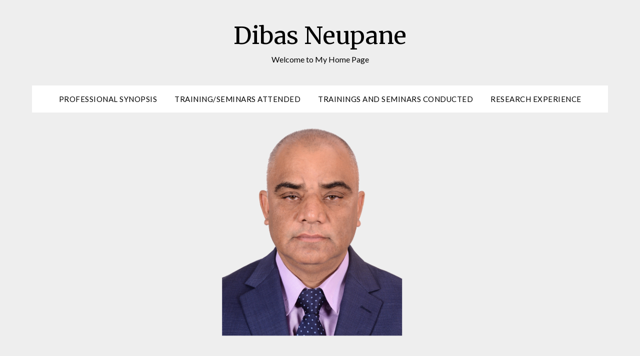

--- FILE ---
content_type: text/html; charset=UTF-8
request_url: https://dibas.com.np/
body_size: 15062
content:
<!doctype html>
<html lang="en-US">
<head>
	<meta charset="UTF-8">
	<meta name="viewport" content="width=device-width, initial-scale=1">
	<link rel="profile" href="http://gmpg.org/xfn/11">
	<title>Dibas Neupane &#8211; Welcome to My Home Page</title>
<meta name='robots' content='max-image-preview:large' />
	<style>img:is([sizes="auto" i], [sizes^="auto," i]) { contain-intrinsic-size: 3000px 1500px }</style>
	<link rel='dns-prefetch' href='//fonts.googleapis.com' />
<link rel="alternate" type="application/rss+xml" title="Dibas Neupane &raquo; Feed" href="https://dibas.com.np/?feed=rss2" />
<link rel="alternate" type="application/rss+xml" title="Dibas Neupane &raquo; Comments Feed" href="https://dibas.com.np/?feed=comments-rss2" />
<script type="text/javascript">
/* <![CDATA[ */
window._wpemojiSettings = {"baseUrl":"https:\/\/s.w.org\/images\/core\/emoji\/15.1.0\/72x72\/","ext":".png","svgUrl":"https:\/\/s.w.org\/images\/core\/emoji\/15.1.0\/svg\/","svgExt":".svg","source":{"concatemoji":"https:\/\/dibas.com.np\/wp-includes\/js\/wp-emoji-release.min.js?ver=6.8.1"}};
/*! This file is auto-generated */
!function(i,n){var o,s,e;function c(e){try{var t={supportTests:e,timestamp:(new Date).valueOf()};sessionStorage.setItem(o,JSON.stringify(t))}catch(e){}}function p(e,t,n){e.clearRect(0,0,e.canvas.width,e.canvas.height),e.fillText(t,0,0);var t=new Uint32Array(e.getImageData(0,0,e.canvas.width,e.canvas.height).data),r=(e.clearRect(0,0,e.canvas.width,e.canvas.height),e.fillText(n,0,0),new Uint32Array(e.getImageData(0,0,e.canvas.width,e.canvas.height).data));return t.every(function(e,t){return e===r[t]})}function u(e,t,n){switch(t){case"flag":return n(e,"\ud83c\udff3\ufe0f\u200d\u26a7\ufe0f","\ud83c\udff3\ufe0f\u200b\u26a7\ufe0f")?!1:!n(e,"\ud83c\uddfa\ud83c\uddf3","\ud83c\uddfa\u200b\ud83c\uddf3")&&!n(e,"\ud83c\udff4\udb40\udc67\udb40\udc62\udb40\udc65\udb40\udc6e\udb40\udc67\udb40\udc7f","\ud83c\udff4\u200b\udb40\udc67\u200b\udb40\udc62\u200b\udb40\udc65\u200b\udb40\udc6e\u200b\udb40\udc67\u200b\udb40\udc7f");case"emoji":return!n(e,"\ud83d\udc26\u200d\ud83d\udd25","\ud83d\udc26\u200b\ud83d\udd25")}return!1}function f(e,t,n){var r="undefined"!=typeof WorkerGlobalScope&&self instanceof WorkerGlobalScope?new OffscreenCanvas(300,150):i.createElement("canvas"),a=r.getContext("2d",{willReadFrequently:!0}),o=(a.textBaseline="top",a.font="600 32px Arial",{});return e.forEach(function(e){o[e]=t(a,e,n)}),o}function t(e){var t=i.createElement("script");t.src=e,t.defer=!0,i.head.appendChild(t)}"undefined"!=typeof Promise&&(o="wpEmojiSettingsSupports",s=["flag","emoji"],n.supports={everything:!0,everythingExceptFlag:!0},e=new Promise(function(e){i.addEventListener("DOMContentLoaded",e,{once:!0})}),new Promise(function(t){var n=function(){try{var e=JSON.parse(sessionStorage.getItem(o));if("object"==typeof e&&"number"==typeof e.timestamp&&(new Date).valueOf()<e.timestamp+604800&&"object"==typeof e.supportTests)return e.supportTests}catch(e){}return null}();if(!n){if("undefined"!=typeof Worker&&"undefined"!=typeof OffscreenCanvas&&"undefined"!=typeof URL&&URL.createObjectURL&&"undefined"!=typeof Blob)try{var e="postMessage("+f.toString()+"("+[JSON.stringify(s),u.toString(),p.toString()].join(",")+"));",r=new Blob([e],{type:"text/javascript"}),a=new Worker(URL.createObjectURL(r),{name:"wpTestEmojiSupports"});return void(a.onmessage=function(e){c(n=e.data),a.terminate(),t(n)})}catch(e){}c(n=f(s,u,p))}t(n)}).then(function(e){for(var t in e)n.supports[t]=e[t],n.supports.everything=n.supports.everything&&n.supports[t],"flag"!==t&&(n.supports.everythingExceptFlag=n.supports.everythingExceptFlag&&n.supports[t]);n.supports.everythingExceptFlag=n.supports.everythingExceptFlag&&!n.supports.flag,n.DOMReady=!1,n.readyCallback=function(){n.DOMReady=!0}}).then(function(){return e}).then(function(){var e;n.supports.everything||(n.readyCallback(),(e=n.source||{}).concatemoji?t(e.concatemoji):e.wpemoji&&e.twemoji&&(t(e.twemoji),t(e.wpemoji)))}))}((window,document),window._wpemojiSettings);
/* ]]> */
</script>
<style id='wp-emoji-styles-inline-css' type='text/css'>

	img.wp-smiley, img.emoji {
		display: inline !important;
		border: none !important;
		box-shadow: none !important;
		height: 1em !important;
		width: 1em !important;
		margin: 0 0.07em !important;
		vertical-align: -0.1em !important;
		background: none !important;
		padding: 0 !important;
	}
</style>
<link rel='stylesheet' id='font-awesome-css' href='https://dibas.com.np/wp-content/themes/flatmagazinews/css/font-awesome.min.css?ver=6.8.1' type='text/css' media='all' />
<link rel='stylesheet' id='flatmagazinews-style-css' href='https://dibas.com.np/wp-content/themes/flatmagazinews/style.css?ver=6.8.1' type='text/css' media='all' />
<link rel='stylesheet' id='flatmagazinews-google-fonts-css' href='//fonts.googleapis.com/css?family=Lato%3A300%2C400%2C700%2C900%7CMerriweather%3A400%2C700&#038;ver=6.8.1' type='text/css' media='all' />
<script type="text/javascript" src="https://dibas.com.np/wp-includes/js/jquery/jquery.min.js?ver=3.7.1" id="jquery-core-js"></script>
<script type="text/javascript" src="https://dibas.com.np/wp-includes/js/jquery/jquery-migrate.min.js?ver=3.4.1" id="jquery-migrate-js"></script>
<link rel="https://api.w.org/" href="https://dibas.com.np/index.php?rest_route=/" /><link rel="alternate" title="JSON" type="application/json" href="https://dibas.com.np/index.php?rest_route=/wp/v2/pages/17" /><link rel="EditURI" type="application/rsd+xml" title="RSD" href="https://dibas.com.np/xmlrpc.php?rsd" />
<meta name="generator" content="WordPress 6.8.1" />
<link rel="canonical" href="https://dibas.com.np/" />
<link rel='shortlink' href='https://dibas.com.np/' />
<link rel="alternate" title="oEmbed (JSON)" type="application/json+oembed" href="https://dibas.com.np/index.php?rest_route=%2Foembed%2F1.0%2Fembed&#038;url=https%3A%2F%2Fdibas.com.np%2F" />
<link rel="alternate" title="oEmbed (XML)" type="text/xml+oembed" href="https://dibas.com.np/index.php?rest_route=%2Foembed%2F1.0%2Fembed&#038;url=https%3A%2F%2Fdibas.com.np%2F&#038;format=xml" />

		<!-- GA Google Analytics @ https://m0n.co/ga -->
		<script async src="https://www.googletagmanager.com/gtag/js?id= G-KV88TF99XG"></script>
		<script>
			window.dataLayer = window.dataLayer || [];
			function gtag(){dataLayer.push(arguments);}
			gtag('js', new Date());
			gtag('config', ' G-KV88TF99XG');
		</script>

	<style type="text/css">
	.site-title a,
	.site-description {
		color: #000000;
	}

	
	https://dibas.com.np/wp-content/uploads/2024/06/Back.png"
			.site-title a,
		.site-description {
			color: #000000;
		}
	</style>
<link rel="icon" href="https://dibas.com.np/wp-content/uploads/2024/06/cropped-Back-32x32.png" sizes="32x32" />
<link rel="icon" href="https://dibas.com.np/wp-content/uploads/2024/06/cropped-Back-192x192.png" sizes="192x192" />
<link rel="apple-touch-icon" href="https://dibas.com.np/wp-content/uploads/2024/06/cropped-Back-180x180.png" />
<meta name="msapplication-TileImage" content="https://dibas.com.np/wp-content/uploads/2024/06/cropped-Back-270x270.png" />
</head>

<body class="home wp-singular page-template-default page page-id-17 wp-theme-flatmagazinews header-image">
	<a class="skip-link screen-reader-text" href="#content">Skip to content</a>

	    	<div id="page" class="site">

		<header id="masthead" class="sheader site-header clearfix">
			<div class="content-wrap">

				
					<div class="site-branding">

													<p class="site-title"><a href="https://dibas.com.np/" rel="home">Dibas Neupane</a></p>
														<p class="site-description">Welcome to My Home Page</p>
							
						</div><!-- .site-branding -->

						
					</div>

					<nav id="primary-site-navigation" class="primary-menu main-navigation clearfix">

						<a href="#" id="pull" class="smenu-hide toggle-mobile-menu menu-toggle" aria-controls="secondary-menu" aria-expanded="false">Menu</a>

						<div class="content-wrap text-center">
							<div class="center-main-menu">
								<div class="menu-menu-1-container"><ul id="primary-menu" class="pmenu"><li id="menu-item-34" class="menu-item menu-item-type-post_type menu-item-object-page menu-item-home current-menu-item page_item page-item-17 current_page_item menu-item-34"><a href="https://dibas.com.np/" aria-current="page">Professional Synopsis</a></li>
<li id="menu-item-35" class="menu-item menu-item-type-post_type menu-item-object-page menu-item-35"><a href="https://dibas.com.np/?page_id=19">Training/Seminars Attended</a></li>
<li id="menu-item-37" class="menu-item menu-item-type-post_type menu-item-object-page menu-item-37"><a href="https://dibas.com.np/?page_id=23">Trainings and Seminars Conducted</a></li>
<li id="menu-item-36" class="menu-item menu-item-type-post_type menu-item-object-page menu-item-36"><a href="https://dibas.com.np/?page_id=21">Research Experience</a></li>
</ul></div>								</div>
							</div>

						</nav><!-- #primary-site-navigation -->
						<div class="content-wrap">

							<div class="super-menu clearfix">
								<div class="super-menu-inner">
									<a href="#" id="pull" class="toggle-mobile-menu menu-toggle" aria-controls="secondary-menu" aria-expanded="false">Menu</a>
								</div>
							</div>
						</div>
						<div id="mobile-menu-overlay"></div>
					</header>
					<!-- Image banner -->
											<div class="content-wrap">
							<div class="bottom-header-wrapper">
								<img src="https://dibas.com.np/wp-content/uploads/2024/06/Back.png" alt="Dibas Neupane" />
							</div>
						</div>
										<!-- / Image banner -->
					<div class="content-wrap">
						<div class="header-widgets-wrapper">
							
							
													</div>
					</div>
					<div id="content" class="site-content clearfix">
						<div class="content-wrap">
	<div id="primary" class="featured-content content-area">
		<main id="main" class="site-main">

					<article id="post-17" class="posts-entry fbox post-17 page type-page status-publish hentry">
	<header class="entry-header">
		<h1 class="entry-title">Professional Synopsis</h1>	</header><!-- .entry-header -->

	<div class="entry-content">
		<p>Strong knowledge of Information Technology with an educational background in business administration as its backbone has contributed to the development of my professional career as a skilled, efficient and energetic Manager of the modern era. The influence of Information Technology and tools of management leading to the competitive and global environment of business have never been as challenging as they are today. To overcome such a challenging situation requires equally the knowledge and skills in ICT (Information and Communication Technology) and management of talented human resources.</p>
<p>My association (1988-2018) with Nepal Rastra Bank enriched me with multiple dimensions of the banking industry. It helped me to have a clear understanding of monetary and foreign exchange policies, secure the system of payment, and regulate, inspect and supervise the banking and financial system.</p>
<p>My Association with the National Statistical Institute as President(past) had developed the capacity to lead business and social science research projects for the Government of Nepal, UNICEF and non-government organizations using technology and applied statistics. My present position as President of TrustResearch acknowledges that I am deeply associated with Social Science Research and Business Research.</p>
<p>My Association with TrustBiz has mounted my skill and experience consulting on IT-enabled projects, securing information assets and critical equipment from a wide range of attacks and conducting national and international capacity development programs.</p>
<p>My present positions as elected Council Member of the Bagmati Province Confederation of Industry and Member of the Banking and Finance Committee have the present business and investment scenario of Nepal and to learn the impact of a global phenomenon.</p>
<p>I possess extensive experience in designing and delivering capacity-building programs for public, private, and non-governmental organizations.  My training and seminars are designed to equip participants with the skills and knowledge they need to achieve their goals. I am seeking any opportunity to conduct training and seminars and support part of them in any part of the world wherever possible.</p>

			</div><!-- .entry-content -->
</article><!-- #post-17 -->

		</main><!-- #main -->
	</div><!-- #primary -->


<aside id="secondary" class="featured-sidebar widget-area">
	<section id="custom_html-3" class="widget_text fbox swidgets-wrap widget widget_custom_html"><div class="swidget"><div class="sidebar-title-border"><h3 class="widget-title">Download</h3></div></div><div class="textwidget custom-html-widget"><a href = "https://dibas.com.np/wp-content/uploads/2024/06/DibasNeupaneCV-MAY-2024.pdf" > Dibas Neupane CV </a></div></section><section id="custom_html-2" class="widget_text fbox swidgets-wrap widget widget_custom_html"><div class="swidget"><div class="sidebar-title-border"><h3 class="widget-title">Contact Me</h3></div></div><div class="textwidget custom-html-widget"><p><strong>Dibas Neupane</strong><br>President&nbsp;<br><img src="https://dibas.com.np/wp-content/uploads/2024/06/TrustBiz-LogoBig.png" width ="50%"><br>I Floor, F Block, Kathmandu Business Park&nbsp;<br>Teku, Kathmandu, NEPAL&nbsp;<br><br>Tel: +977 1 4104547&nbsp;<br>Cell/Viber/Line/WhatsApp: +977 9851357125&nbsp;<br><br>Email: dibas@trustbiz.asia&nbsp;<br>Web: http://trustbiz.asia</p></div></section></aside><!-- #secondary -->
</div>
</div><!-- #content -->

<footer id="colophon" class="site-footer clearfix">

	<div class="content-wrap">
		
			
			
		</div>

		<div class="site-info">
			Dibas Neupane &copy;2026 
			
			<!-- Delete above lines to remove copyright from footer -->
		</div><!-- .site-info -->
	</div>



</footer><!-- #colophon -->
</div><!-- #page -->

<div id="smobile-menu" class="mobile-only"></div>
<div id="mobile-menu-overlay"></div>

<script type="text/javascript" src="https://dibas.com.np/wp-content/themes/flatmagazinews/js/navigation.js?ver=20170823" id="flatmagazinews-navigation-js"></script>
<script type="text/javascript" src="https://dibas.com.np/wp-content/themes/flatmagazinews/js/skip-link-focus-fix.js?ver=20170823" id="flatmagazinews-skip-link-focus-fix-js"></script>
<script type="text/javascript" src="https://dibas.com.np/wp-content/themes/flatmagazinews/js/script.js?ver=20160720" id="flatmagazinews-script-js"></script>
<script type="text/javascript" src="https://dibas.com.np/wp-content/themes/flatmagazinews/js/accessibility.js?ver=20160720" id="flatmagazinews-accessibility-js"></script>
</body>
</html>
